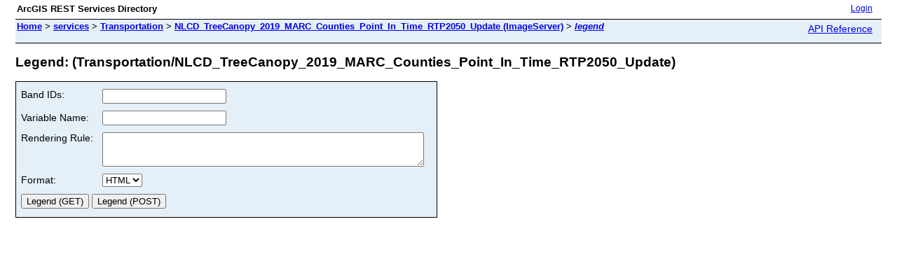

--- FILE ---
content_type: text/html; charset=utf-8
request_url: https://gis2.marc2.org/arcgis/rest/services/Transportation/NLCD_TreeCanopy_2019_MARC_Counties_Point_In_Time_RTP2050_Update/ImageServer/legend
body_size: 678
content:
<html lang="en">
<head>
<title>Legend: (Transportation/NLCD_TreeCanopy_2019_MARC_Counties_Point_In_Time_RTP2050_Update)</title>
<link href="/arcgis/rest/static/main.css" rel="stylesheet" type="text/css"/>
</head>
<body>
<table width="100%" class="userTable">
<tr>
<td class="titlecell">
ArcGIS REST Services Directory
</td>
<td align="right">
<a href="https://gis2.marc2.org/arcgis/login/?returnUrl=https://gis2.marc2.org/arcgis/rest/services&app=rest">Login</a>
</td>
</tr>
</table>
<table width="100%" class="navTable">
<tr valign="top">
<td class="breadcrumbs">
<a href="/arcgis/rest/services">Home</a>
&gt; <a href="/arcgis/rest/services">services</a>
&gt; <a href="/arcgis/rest/services/Transportation">Transportation</a>
&gt; <a href="/arcgis/rest/services/Transportation/NLCD_TreeCanopy_2019_MARC_Counties_Point_In_Time_RTP2050_Update/ImageServer">NLCD_TreeCanopy_2019_MARC_Counties_Point_In_Time_RTP2050_Update (ImageServer)</a>
&gt; <a href="/arcgis/rest/services/Transportation/NLCD_TreeCanopy_2019_MARC_Counties_Point_In_Time_RTP2050_Update/ImageServer/legend"><i>legend</i></a>
</td>
<td align="right">
<a href="https://gis2.marc2.org/arcgis/help/en/rest/router.html?f=rest/services/Transportation/NLCD_TreeCanopy_2019_MARC_Counties_Point_In_Time_RTP2050_Update/ImageServer/legend" target="_blank">API Reference</a>
</td>
</tr>
</table><h2>Legend: (Transportation/NLCD_TreeCanopy_2019_MARC_Counties_Point_In_Time_RTP2050_Update)</h2>
<div class="rbody">
<script type="text/javascript" src="/arcgis/rest/static/js/rest.js"></script>
<div style="color:#ff6666"> </div><form name="sdform" action="/arcgis/rest/services/Transportation/NLCD_TreeCanopy_2019_MARC_Counties_Point_In_Time_RTP2050_Update/ImageServer/legend">
<table class="formTable">
<tr valign="top">
<td><label for="bandIds">Band IDs:</label></td>
<td><input type="text" id="bandIds" name="bandIds" value="" /></td>
</tr>
<tr>
<td><label for="variable">Variable Name: </label></td>
<td><input type="text" id="variable" name="variable" value="" /></td>
</tr>
<tr valign="top">
<td><label for="renderingRule">Rendering Rule:</label></td>
<td>
<textarea id="renderingRule" name="renderingRule" rows="3" cols="55"></textarea>
</td>
</tr>
<tr>
<td><label for="f">Format:</label></td>
<td>
<select id="f" name="f">
<option value="html">HTML</option>
<option value="pjson">JSON</option>
</select>
</td>
</tr>
<tr>
<td colspan="2" align="left">
<input type="submit" value="Legend (GET)" />
<input id="post_submit_btn" type="submit" value="Legend (POST)" />
</td>
</tr>
</table>
</form>
<script type="text/javascript">
document.forms.sdform.bbox.focus();
</script>
<br/><br/></div>
<br/><br/>
</body>
</html>
